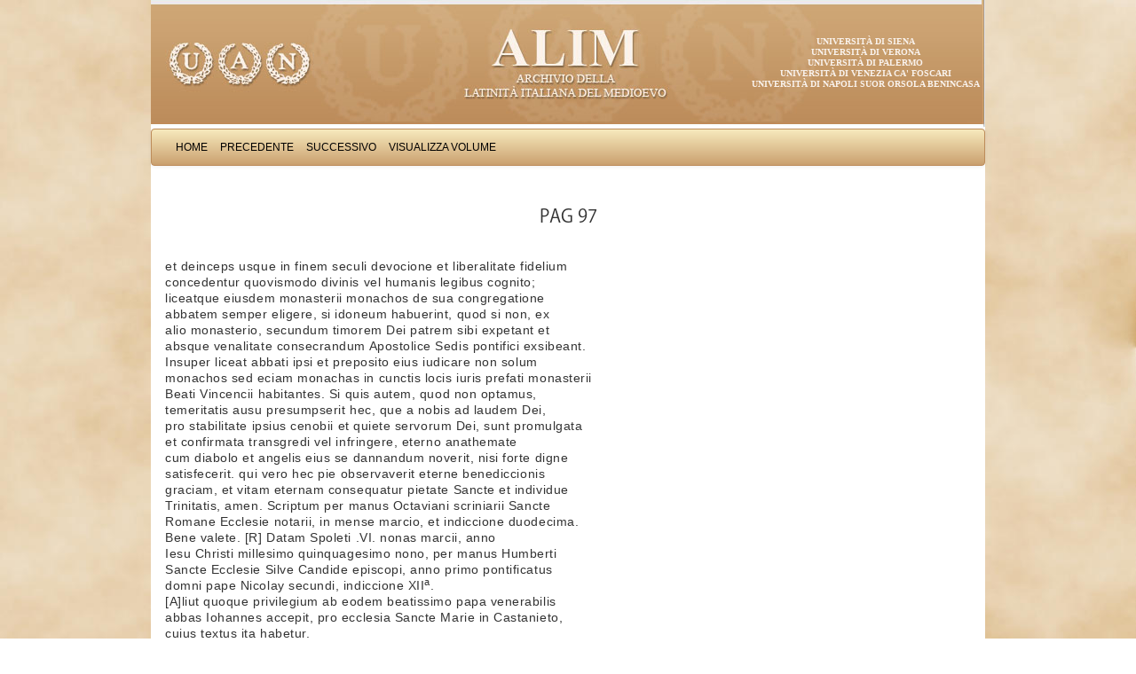

--- FILE ---
content_type: text/html; charset=UTF-8
request_url: http://www.alim.dfll.univr.it/alim/letteratura.nsf/(testiID)/E07D9EAC5076C753C125723D006D0BBD!opendocument
body_size: 11149
content:
<!DOCTYPE HTML PUBLIC "-//W3C//DTD HTML 4.01 Transitional//EN">
<html>
<head>
<meta http-equiv="X-UA-Compatible" content="IE=Edge; IE=9; IE=8; IE=7" />
<link href="/alim/letteratura.nsf/bootstrap/css/bootstrap.css" rel="stylesheet" media="screen">
<link href="/alim/letteratura.nsf/alim.css" rel="stylesheet" media="screen">
<link href="/alim/letteratura.nsf/print.css" rel="stylesheet" media="print">
<script type="text/javascript" src="/alim/letteratura.nsf/controlli.js"></script>
<script type="text/javascript" src="/alim/letteratura.nsf/pager.js"></script><title>Iohannes Monachus: Chronicon Vulturnense, III Pag 97 </title>
<script language="JavaScript" type="text/javascript">
<!-- 
defaultStatus="Archivio della latinità italiana del Medioevo"
// -->
</script>

<script language="JavaScript" type="text/javascript">
<!-- 
document._domino_target = "_self";
function _doClick(v, o, t) {
  var returnValue = false;
  var url="/alim/letteratura.nsf/(testiID)/e07d9eac5076c753c125723d006d0bbd!OpenDocument&Click=" + v;
  if (o.href != null) {
    o.href = url;
    returnValue = true;
  } else {
    if (t == null)
      t = document._domino_target;
    window.open(url, t);
  }
  return returnValue;
}
// -->
</script>
</head>
<body text="#000000" bgcolor="#FFFFFF" link="#0000FF" alink="#0062E1" vlink="#0000FF">

<form action=""><div class="container">
<div class="masthead"><a href="http://www.uan.it/alim" title="ALIM"><img src="/alim/letteratura.nsf/banner" alt="Progetto ALIM"></a>
<ul class="ScritteBanner">
<li><a href="http://www.unisi.it" title="">Universit&agrave; di Siena</a></li>
<li><a href="http://www.univr.it" title="">Universit&agrave; di Verona</a></li>
<li><a href="http://www.unipa.it" title="">Universit&agrave; di Palermo</a></li>
<li><a href="http://www.unive.it" title="">Universit&agrave; di Venezia Ca' Foscari</a></li>
<li><a href="http://www.unisob.na.it" title="">Universit&agrave; di Napoli Suor Orsola Benincasa</a></li>
</ul>
</div><center><div class="navbar">    
    <div class="navbar-inner">	
    <ul class="nav"> 
<li><a href="/alim/letteratura.nsf/Homepage!OpenForm" target="_top" class="navigatore" onmouseover="self.status='Home';return true" onmouseout="self.status='';return true">Home</a></li>
<li><a onclick="loc=document.forms[0].TestoPrec.valueif (loc==&quot;&quot;) alert ('Non ci sono testi precedenti') else  location=locreturn false;" class="navigatore" onmouseover="self.status='Precedente';return true" onmouseout="self.status='';return true" href="">Precedente</a></li>
<li><a onclick="loc=document.forms[0].TestoSucc.valueif (loc==&quot;&quot;) alert ('Non ci sono testi successivi') else  location=locreturn false;" class="navigatore" onmouseover="self.status='Successivo';return true" onmouseout="self.status='';return true" href="">Successivo</a></li>
<li><a onclick="var doc=document.forms[0]window.location=&quot;/&quot;+doc.DBpath.value+&quot;/(cercaVolumi)/&quot;+doc.rif.value+&quot;?OpenDocument&quot;return false;" class="navigatore" onmouseover="self.status='Visualizza Volume';return true" onmouseout="self.status='';return true" href="">Visualizza Volume</a></li>
</ul>
</div>
</div></center><div class="PaginaTesto"><a name="top"></a>
<div class="ContenitoreTesto"> 
<table width="100%" border="0" cellspacing="0" cellpadding="0">
<tr valign="top"><td class="titoloTabella" width="100%" colspan="4"><div align="center"><b><font size="2" color="#ffffff" face="Verdana">Iohannes Monachus: Chronicon Vulturnense, III</font></b></div></td></tr>

<tr valign="top"><td width="100%" colspan="4"><img width="1" height="1" src="/icons/ecblank.gif" border="0" alt=""></td></tr>

<tr valign="top"><td class="normale" width="100%" colspan="4"><h1>Pag 97</h1></td></tr>

<tr valign="top"><td width="100%" colspan="4"><img width="1" height="1" src="/icons/ecblank.gif" border="0" alt=""></td></tr>

<tr valign="top"><td class="normale" width=800 width="79%" colspan="3"><div class="LetturaTesto"><br>
et deinceps usque in finem seculi devocione et liberalitate fidelium<br>
concedentur quovismodo divinis vel humanis legibus cognito;<br>
liceatque eiusdem monasterii monachos de sua congregatione<br>
abbatem semper eligere, si idoneum habuerint, quod si non, ex<br>
alio monasterio, secundum timorem Dei patrem sibi expetant et<br>
absque venalitate consecrandum Apostolice Sedis pontifici exsibeant.<br>
Insuper liceat abbati ipsi et preposito eius iudicare non solum<br>
monachos sed eciam monachas in cunctis locis iuris prefati monasterii<br>
Beati Vincencii habitantes. Si quis autem, quod non optamus,<br>
temeritatis ausu presumpserit hec, que a nobis ad laudem Dei,<br>
pro stabilitate ipsius cenobii et quiete servorum Dei, sunt promulgata<br>
et confirmata transgredi vel infringere, eterno anathemate<br>
cum diabolo et angelis eius se dannandum noverit, nisi forte digne<br>
satisfecerit. qui vero hec pie observaverit eterne benediccionis<br>
graciam, et vitam eternam consequatur pietate Sancte et individue<br>
Trinitatis, amen. Scriptum per manus Octaviani scriniarii Sancte<br>
Romane Ecclesie notarii, in mense marcio, et indiccione duodecima.<br>
Bene valete. [R] Datam Spoleti .VI. nonas marcii, anno<br>
Iesu Christi millesimo quinquagesimo nono, per manus Humberti<br>
Sancte Ecclesie Silve Candide episcopi, anno primo pontificatus<br>
domni pape Nicolay secundi, indiccione XII<SUP>a</SUP>.<br>
[A]liut quoque privilegium ab eodem beatissimo papa venerabilis<br>
abbas Iohannes accepit, pro ecclesia Sancte Marie in Castanieto,<br>
cuius textus ita habetur.</div><!-- LetturaTesto --></td><td class="normale" width="21%"><div class="LetturaVersi"><br>
</div><!-- LetturaVersi --></td></tr>

<tr valign="top"><td class="normale" width="100%" colspan="4"><img width="1" height="1" src="/icons/ecblank.gif" border="0" alt=""></td></tr>
</table>
</div><table border = 0 cellspacing=1 cellpadding=0 width="100%">
<tr class="UltimaRigaHome">
<td><a href="#top">Torna all'inizio</a></td>
</tr></table>
</div><!-- PaginaTesto --></div><!-- container -->
<script src="/alim/letteratura.nsf/jquery.js"></script>
<script src="/alim/letteratura.nsf/bootstrap/js/bootstrap.min.js"></script>
<script type="text/javascript">
$( document ).ready(function() {
	$('table.stripedContainer tr td table table').addClass('table table-striped');
	$('table.stripedContainer tr td table table tr td[colspan="4"] table').removeClass('table-striped');
	$('table.stripedContainer tr td table table tr td[colspan="4"] table').removeClass('table');
	$('table.stripedContainer').show();
		var trgt = window.location.hash.substr(1);
		if (trgt != "") {
			var target_offset = $("#"+trgt).offset();
			var target_top = target_offset.top;
			$('html, body').animate({scrollTop:target_top}, 1500, 'easeInSine');
		}
});
</script>
<input name="PADRE" type="hidden" value="1F7CD5EAAF9E7C5AC12572350072B485">
<input name="Autore" type="hidden" value="Iohannes Monachus">
<input name="Titolo" type="hidden" value="Chronicon Vulturnense, III">
<input name="Periodo" type="hidden" value="XII">
<input name="Genere" type="hidden" value="Storiografia">
<input name="rif" type="hidden" value="1F7CD5EAAF9E7C5AC12572350072B485">
<input name="DBpath" type="hidden" value="alim/letteratura.nsf">
<input name="TestoPrec" type="hidden" value="/alim\letteratura.nsf/(testiID)/1BE1AEADE93FF8F7C125723D006D040C!opendocument">
<input name="TestoSucc" type="hidden" value="/alim\letteratura.nsf/(testiID)/35018BD297FBC9E9C125723D006D1332!opendocument">
<input name="FlagReturn" type="hidden" value="0">
<input name="Query_String" type="hidden" value="opendocument">
<input name="NomePagina" type="hidden" value="Testo">
<input name="provadt" type="hidden" value="07/12/2006 20.51.04">
<input name="HTTP_User_Agent" type="hidden" value="Mozilla/4.0 (compatible; MSIE 6.0; Windows NT 5.0)">
<input name="Remote_Addr" type="hidden" value="143.225.185.38">
<input name="dbn" type="hidden" value="alim/letteratura.nsf">
<input name="NDB" type="hidden" value="alim\letteratura.nsf">
<input name="ID" type="hidden" value="E07D9EAC5076C753C125723D006D0BBD">
<input name="NomeOpera" type="hidden" value="Iohannes Monachus: Chronicon Vulturnense, III">
<input name="sceltaTesto" type="hidden" value="Pag">
<input name="NumCap" type="hidden" value="97">
<input name="TitoloCap" type="hidden" value="">
<input name="numver" type="hidden" value="0">
<input name="Testo" type="hidden" value="et deinceps usque in finem seculi devocione et liberalitate fidelium">
<input name="Testo" type="hidden" value="concedentur quovismodo divinis vel humanis legibus cognito;">
<input name="Testo" type="hidden" value="liceatque eiusdem monasterii monachos de sua congregatione">
<input name="Testo" type="hidden" value="abbatem semper eligere, si idoneum habuerint, quod si non, ex">
<input name="Testo" type="hidden" value="alio monasterio, secundum timorem Dei patrem sibi expetant et">
<input name="Testo" type="hidden" value="absque venalitate consecrandum Apostolice Sedis pontifici exsibeant.">
<input name="Testo" type="hidden" value="Insuper liceat abbati ipsi et preposito eius iudicare non solum">
<input name="Testo" type="hidden" value="monachos sed eciam monachas in cunctis locis iuris prefati monasterii">
<input name="Testo" type="hidden" value="Beati Vincencii habitantes. Si quis autem, quod non optamus,">
<input name="Testo" type="hidden" value="temeritatis ausu presumpserit hec, que a nobis ad laudem Dei,">
<input name="Testo" type="hidden" value="pro stabilitate ipsius cenobii et quiete servorum Dei, sunt promulgata">
<input name="Testo" type="hidden" value="et confirmata transgredi vel infringere, eterno anathemate">
<input name="Testo" type="hidden" value="cum diabolo et angelis eius se dannandum noverit, nisi forte digne">
<input name="Testo" type="hidden" value="satisfecerit. qui vero hec pie observaverit eterne benediccionis">
<input name="Testo" type="hidden" value="graciam, et vitam eternam consequatur pietate Sancte et individue">
<input name="Testo" type="hidden" value="Trinitatis, amen. Scriptum per manus Octaviani scriniarii Sancte">
<input name="Testo" type="hidden" value="Romane Ecclesie notarii, in mense marcio, et indiccione duodecima.">
<input name="Testo" type="hidden" value="Bene valete. [R] Datam Spoleti .VI. nonas marcii, anno">
<input name="Testo" type="hidden" value="Iesu Christi millesimo quinquagesimo nono, per manus Humberti">
<input name="Testo" type="hidden" value="Sancte Ecclesie Silve Candide episcopi, anno primo pontificatus">
<input name="Testo" type="hidden" value="domni pape Nicolay secundi, indiccione XII[&lt;SUP&gt;]a[&lt;/SUP&gt;].">
<input name="Testo" type="hidden" value="[A]liut quoque privilegium ab eodem beatissimo papa venerabilis">
<input name="Testo" type="hidden" value="abbas Iohannes accepit, pro ecclesia Sancte Marie in Castanieto,">
<input name="Testo" type="hidden" value="cuius textus ita habetur.">
<input name="versi" type="hidden" value="">
<input name="Elencop" type="hidden" value="">
<input name="NCOLONNE" type="hidden" value="1">
<input name="creazione" type="hidden" value="07/12/2006 20.51.04"></form>
</body>
</html>
